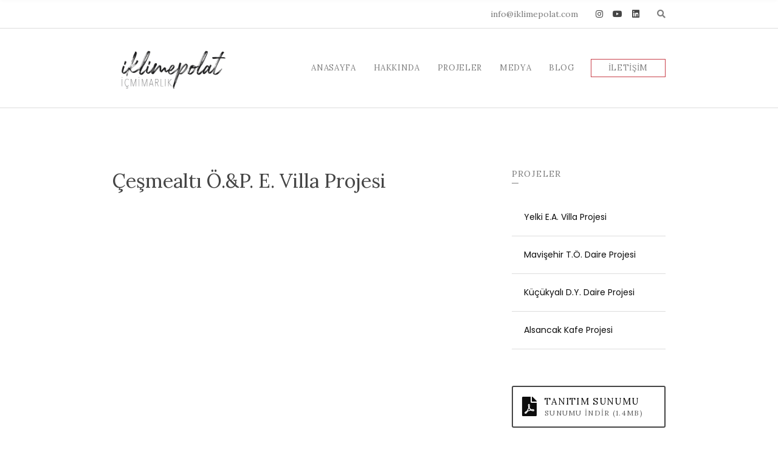

--- FILE ---
content_type: text/html; charset=UTF-8
request_url: https://iklimepolat.com/proje/gu%CC%88zelbahc%CC%A7e-s-y-villa-2/
body_size: 11122
content:
<!doctype html>
<html lang="tr">
<head>
	<meta charset="UTF-8">
	<meta name="viewport" content="width=device-width, initial-scale=1">
	<title>Çeşmealtı Ö.&amp;P. E. Villa Projesi - İklime Polat İçmimarlık</title>

<!-- The SEO Framework Sybre Waaijer tarafından -->
<meta name="robots" content="max-snippet:-1,max-image-preview:standard,max-video-preview:-1" />
<link rel="canonical" href="https://iklimepolat.com/proje/gu%cc%88zelbahc%cc%a7e-s-y-villa-2/" />
<meta property="og:type" content="article" />
<meta property="og:locale" content="tr_TR" />
<meta property="og:site_name" content="İklime Polat İçmimarlık" />
<meta property="og:title" content="Çeşmealtı Ö.&amp;P. E. Villa Projesi" />
<meta property="og:url" content="https://iklimepolat.com/proje/gu%cc%88zelbahc%cc%a7e-s-y-villa-2/" />
<meta property="og:image" content="https://iklimepolat.com/wp-content/uploads/iklimepolaticmimarlik-cesmealti-villa.jpg" />
<meta property="og:image:width" content="2048" />
<meta property="og:image:height" content="945" />
<meta property="article:published_time" content="2020-12-12T11:10:04+00:00" />
<meta property="article:modified_time" content="2022-07-15T16:31:30+00:00" />
<meta name="twitter:card" content="summary_large_image" />
<meta name="twitter:title" content="Çeşmealtı Ö.&amp;P. E. Villa Projesi" />
<meta name="twitter:image" content="https://iklimepolat.com/wp-content/uploads/iklimepolaticmimarlik-cesmealti-villa.jpg" />
<script type="application/ld+json">{"@context":"https://schema.org","@graph":[{"@type":"WebSite","@id":"https://iklimepolat.com/#/schema/WebSite","url":"https://iklimepolat.com/","name":"İklime Polat İçmimarlık","description":"Tasarım & Uygulama","inLanguage":"tr","potentialAction":{"@type":"SearchAction","target":{"@type":"EntryPoint","urlTemplate":"https://iklimepolat.com/search/{search_term_string}/"},"query-input":"required name=search_term_string"},"publisher":{"@type":"Organization","@id":"https://iklimepolat.com/#/schema/Organization","name":"İklime Polat İçmimarlık","url":"https://iklimepolat.com/","logo":{"@type":"ImageObject","url":"https://iklimepolat.com/wp-content/uploads/cropped-iklimepolaticmimarlik-logo.png","contentUrl":"https://iklimepolat.com/wp-content/uploads/cropped-iklimepolaticmimarlik-logo.png","width":888,"height":381}}},{"@type":"WebPage","@id":"https://iklimepolat.com/proje/gu%cc%88zelbahc%cc%a7e-s-y-villa-2/","url":"https://iklimepolat.com/proje/gu%cc%88zelbahc%cc%a7e-s-y-villa-2/","name":"Çeşmealtı Ö.&P. E. Villa Projesi - İklime Polat İçmimarlık","inLanguage":"tr","isPartOf":{"@id":"https://iklimepolat.com/#/schema/WebSite"},"breadcrumb":{"@type":"BreadcrumbList","@id":"https://iklimepolat.com/#/schema/BreadcrumbList","itemListElement":[{"@type":"ListItem","position":1,"item":"https://iklimepolat.com/","name":"İklime Polat İçmimarlık"},{"@type":"ListItem","position":2,"item":"https://iklimepolat.com/room-category/villa-ev/","name":"Room Category: Villa & Ev"},{"@type":"ListItem","position":3,"name":"Çeşmealtı Ö.&P. E. Villa Projesi"}]},"potentialAction":{"@type":"ReadAction","target":"https://iklimepolat.com/proje/gu%cc%88zelbahc%cc%a7e-s-y-villa-2/"},"datePublished":"2020-12-12T11:10:04+00:00","dateModified":"2022-07-15T16:31:30+00:00"}]}</script>
<!-- / The SEO Framework Sybre Waaijer tarafından | 6.88ms meta | 3.43ms boot -->

<link rel='dns-prefetch' href='//maps.googleapis.com' />
<link rel='dns-prefetch' href='//www.googletagmanager.com' />
<link rel='dns-prefetch' href='//fonts.googleapis.com' />
<link rel="alternate" type="application/rss+xml" title="İklime Polat İçmimarlık &raquo; akışı" href="https://iklimepolat.com/feed/" />
<link rel="alternate" type="application/rss+xml" title="İklime Polat İçmimarlık &raquo; yorum akışı" href="https://iklimepolat.com/comments/feed/" />
<script type="text/javascript">
/* <![CDATA[ */
window._wpemojiSettings = {"baseUrl":"https:\/\/s.w.org\/images\/core\/emoji\/15.0.3\/72x72\/","ext":".png","svgUrl":"https:\/\/s.w.org\/images\/core\/emoji\/15.0.3\/svg\/","svgExt":".svg","source":{"concatemoji":"https:\/\/iklimepolat.com\/wp-includes\/js\/wp-emoji-release.min.js?ver=6.6.4"}};
/*! This file is auto-generated */
!function(i,n){var o,s,e;function c(e){try{var t={supportTests:e,timestamp:(new Date).valueOf()};sessionStorage.setItem(o,JSON.stringify(t))}catch(e){}}function p(e,t,n){e.clearRect(0,0,e.canvas.width,e.canvas.height),e.fillText(t,0,0);var t=new Uint32Array(e.getImageData(0,0,e.canvas.width,e.canvas.height).data),r=(e.clearRect(0,0,e.canvas.width,e.canvas.height),e.fillText(n,0,0),new Uint32Array(e.getImageData(0,0,e.canvas.width,e.canvas.height).data));return t.every(function(e,t){return e===r[t]})}function u(e,t,n){switch(t){case"flag":return n(e,"\ud83c\udff3\ufe0f\u200d\u26a7\ufe0f","\ud83c\udff3\ufe0f\u200b\u26a7\ufe0f")?!1:!n(e,"\ud83c\uddfa\ud83c\uddf3","\ud83c\uddfa\u200b\ud83c\uddf3")&&!n(e,"\ud83c\udff4\udb40\udc67\udb40\udc62\udb40\udc65\udb40\udc6e\udb40\udc67\udb40\udc7f","\ud83c\udff4\u200b\udb40\udc67\u200b\udb40\udc62\u200b\udb40\udc65\u200b\udb40\udc6e\u200b\udb40\udc67\u200b\udb40\udc7f");case"emoji":return!n(e,"\ud83d\udc26\u200d\u2b1b","\ud83d\udc26\u200b\u2b1b")}return!1}function f(e,t,n){var r="undefined"!=typeof WorkerGlobalScope&&self instanceof WorkerGlobalScope?new OffscreenCanvas(300,150):i.createElement("canvas"),a=r.getContext("2d",{willReadFrequently:!0}),o=(a.textBaseline="top",a.font="600 32px Arial",{});return e.forEach(function(e){o[e]=t(a,e,n)}),o}function t(e){var t=i.createElement("script");t.src=e,t.defer=!0,i.head.appendChild(t)}"undefined"!=typeof Promise&&(o="wpEmojiSettingsSupports",s=["flag","emoji"],n.supports={everything:!0,everythingExceptFlag:!0},e=new Promise(function(e){i.addEventListener("DOMContentLoaded",e,{once:!0})}),new Promise(function(t){var n=function(){try{var e=JSON.parse(sessionStorage.getItem(o));if("object"==typeof e&&"number"==typeof e.timestamp&&(new Date).valueOf()<e.timestamp+604800&&"object"==typeof e.supportTests)return e.supportTests}catch(e){}return null}();if(!n){if("undefined"!=typeof Worker&&"undefined"!=typeof OffscreenCanvas&&"undefined"!=typeof URL&&URL.createObjectURL&&"undefined"!=typeof Blob)try{var e="postMessage("+f.toString()+"("+[JSON.stringify(s),u.toString(),p.toString()].join(",")+"));",r=new Blob([e],{type:"text/javascript"}),a=new Worker(URL.createObjectURL(r),{name:"wpTestEmojiSupports"});return void(a.onmessage=function(e){c(n=e.data),a.terminate(),t(n)})}catch(e){}c(n=f(s,u,p))}t(n)}).then(function(e){for(var t in e)n.supports[t]=e[t],n.supports.everything=n.supports.everything&&n.supports[t],"flag"!==t&&(n.supports.everythingExceptFlag=n.supports.everythingExceptFlag&&n.supports[t]);n.supports.everythingExceptFlag=n.supports.everythingExceptFlag&&!n.supports.flag,n.DOMReady=!1,n.readyCallback=function(){n.DOMReady=!0}}).then(function(){return e}).then(function(){var e;n.supports.everything||(n.readyCallback(),(e=n.source||{}).concatemoji?t(e.concatemoji):e.wpemoji&&e.twemoji&&(t(e.twemoji),t(e.wpemoji)))}))}((window,document),window._wpemojiSettings);
/* ]]> */
</script>
<link rel='stylesheet' id='sbi_styles-css' href='https://iklimepolat.com/wp-content/plugins/instagram-feed/css/sbi-styles.min.css?ver=6.10.0' type='text/css' media='all' />
<style id='wp-emoji-styles-inline-css' type='text/css'>

	img.wp-smiley, img.emoji {
		display: inline !important;
		border: none !important;
		box-shadow: none !important;
		height: 1em !important;
		width: 1em !important;
		margin: 0 0.07em !important;
		vertical-align: -0.1em !important;
		background: none !important;
		padding: 0 !important;
	}
</style>
<link rel='stylesheet' id='wp-block-library-css' href='https://iklimepolat.com/wp-includes/css/dist/block-library/style.min.css?ver=6.6.4' type='text/css' media='all' />
<style id='classic-theme-styles-inline-css' type='text/css'>
/*! This file is auto-generated */
.wp-block-button__link{color:#fff;background-color:#32373c;border-radius:9999px;box-shadow:none;text-decoration:none;padding:calc(.667em + 2px) calc(1.333em + 2px);font-size:1.125em}.wp-block-file__button{background:#32373c;color:#fff;text-decoration:none}
</style>
<style id='global-styles-inline-css' type='text/css'>
:root{--wp--preset--aspect-ratio--square: 1;--wp--preset--aspect-ratio--4-3: 4/3;--wp--preset--aspect-ratio--3-4: 3/4;--wp--preset--aspect-ratio--3-2: 3/2;--wp--preset--aspect-ratio--2-3: 2/3;--wp--preset--aspect-ratio--16-9: 16/9;--wp--preset--aspect-ratio--9-16: 9/16;--wp--preset--color--black: #000000;--wp--preset--color--cyan-bluish-gray: #abb8c3;--wp--preset--color--white: #ffffff;--wp--preset--color--pale-pink: #f78da7;--wp--preset--color--vivid-red: #cf2e2e;--wp--preset--color--luminous-vivid-orange: #ff6900;--wp--preset--color--luminous-vivid-amber: #fcb900;--wp--preset--color--light-green-cyan: #7bdcb5;--wp--preset--color--vivid-green-cyan: #00d084;--wp--preset--color--pale-cyan-blue: #8ed1fc;--wp--preset--color--vivid-cyan-blue: #0693e3;--wp--preset--color--vivid-purple: #9b51e0;--wp--preset--gradient--vivid-cyan-blue-to-vivid-purple: linear-gradient(135deg,rgba(6,147,227,1) 0%,rgb(155,81,224) 100%);--wp--preset--gradient--light-green-cyan-to-vivid-green-cyan: linear-gradient(135deg,rgb(122,220,180) 0%,rgb(0,208,130) 100%);--wp--preset--gradient--luminous-vivid-amber-to-luminous-vivid-orange: linear-gradient(135deg,rgba(252,185,0,1) 0%,rgba(255,105,0,1) 100%);--wp--preset--gradient--luminous-vivid-orange-to-vivid-red: linear-gradient(135deg,rgba(255,105,0,1) 0%,rgb(207,46,46) 100%);--wp--preset--gradient--very-light-gray-to-cyan-bluish-gray: linear-gradient(135deg,rgb(238,238,238) 0%,rgb(169,184,195) 100%);--wp--preset--gradient--cool-to-warm-spectrum: linear-gradient(135deg,rgb(74,234,220) 0%,rgb(151,120,209) 20%,rgb(207,42,186) 40%,rgb(238,44,130) 60%,rgb(251,105,98) 80%,rgb(254,248,76) 100%);--wp--preset--gradient--blush-light-purple: linear-gradient(135deg,rgb(255,206,236) 0%,rgb(152,150,240) 100%);--wp--preset--gradient--blush-bordeaux: linear-gradient(135deg,rgb(254,205,165) 0%,rgb(254,45,45) 50%,rgb(107,0,62) 100%);--wp--preset--gradient--luminous-dusk: linear-gradient(135deg,rgb(255,203,112) 0%,rgb(199,81,192) 50%,rgb(65,88,208) 100%);--wp--preset--gradient--pale-ocean: linear-gradient(135deg,rgb(255,245,203) 0%,rgb(182,227,212) 50%,rgb(51,167,181) 100%);--wp--preset--gradient--electric-grass: linear-gradient(135deg,rgb(202,248,128) 0%,rgb(113,206,126) 100%);--wp--preset--gradient--midnight: linear-gradient(135deg,rgb(2,3,129) 0%,rgb(40,116,252) 100%);--wp--preset--font-size--small: 13px;--wp--preset--font-size--medium: 20px;--wp--preset--font-size--large: 36px;--wp--preset--font-size--x-large: 42px;--wp--preset--spacing--20: 0.44rem;--wp--preset--spacing--30: 0.67rem;--wp--preset--spacing--40: 1rem;--wp--preset--spacing--50: 1.5rem;--wp--preset--spacing--60: 2.25rem;--wp--preset--spacing--70: 3.38rem;--wp--preset--spacing--80: 5.06rem;--wp--preset--shadow--natural: 6px 6px 9px rgba(0, 0, 0, 0.2);--wp--preset--shadow--deep: 12px 12px 50px rgba(0, 0, 0, 0.4);--wp--preset--shadow--sharp: 6px 6px 0px rgba(0, 0, 0, 0.2);--wp--preset--shadow--outlined: 6px 6px 0px -3px rgba(255, 255, 255, 1), 6px 6px rgba(0, 0, 0, 1);--wp--preset--shadow--crisp: 6px 6px 0px rgba(0, 0, 0, 1);}:where(.is-layout-flex){gap: 0.5em;}:where(.is-layout-grid){gap: 0.5em;}body .is-layout-flex{display: flex;}.is-layout-flex{flex-wrap: wrap;align-items: center;}.is-layout-flex > :is(*, div){margin: 0;}body .is-layout-grid{display: grid;}.is-layout-grid > :is(*, div){margin: 0;}:where(.wp-block-columns.is-layout-flex){gap: 2em;}:where(.wp-block-columns.is-layout-grid){gap: 2em;}:where(.wp-block-post-template.is-layout-flex){gap: 1.25em;}:where(.wp-block-post-template.is-layout-grid){gap: 1.25em;}.has-black-color{color: var(--wp--preset--color--black) !important;}.has-cyan-bluish-gray-color{color: var(--wp--preset--color--cyan-bluish-gray) !important;}.has-white-color{color: var(--wp--preset--color--white) !important;}.has-pale-pink-color{color: var(--wp--preset--color--pale-pink) !important;}.has-vivid-red-color{color: var(--wp--preset--color--vivid-red) !important;}.has-luminous-vivid-orange-color{color: var(--wp--preset--color--luminous-vivid-orange) !important;}.has-luminous-vivid-amber-color{color: var(--wp--preset--color--luminous-vivid-amber) !important;}.has-light-green-cyan-color{color: var(--wp--preset--color--light-green-cyan) !important;}.has-vivid-green-cyan-color{color: var(--wp--preset--color--vivid-green-cyan) !important;}.has-pale-cyan-blue-color{color: var(--wp--preset--color--pale-cyan-blue) !important;}.has-vivid-cyan-blue-color{color: var(--wp--preset--color--vivid-cyan-blue) !important;}.has-vivid-purple-color{color: var(--wp--preset--color--vivid-purple) !important;}.has-black-background-color{background-color: var(--wp--preset--color--black) !important;}.has-cyan-bluish-gray-background-color{background-color: var(--wp--preset--color--cyan-bluish-gray) !important;}.has-white-background-color{background-color: var(--wp--preset--color--white) !important;}.has-pale-pink-background-color{background-color: var(--wp--preset--color--pale-pink) !important;}.has-vivid-red-background-color{background-color: var(--wp--preset--color--vivid-red) !important;}.has-luminous-vivid-orange-background-color{background-color: var(--wp--preset--color--luminous-vivid-orange) !important;}.has-luminous-vivid-amber-background-color{background-color: var(--wp--preset--color--luminous-vivid-amber) !important;}.has-light-green-cyan-background-color{background-color: var(--wp--preset--color--light-green-cyan) !important;}.has-vivid-green-cyan-background-color{background-color: var(--wp--preset--color--vivid-green-cyan) !important;}.has-pale-cyan-blue-background-color{background-color: var(--wp--preset--color--pale-cyan-blue) !important;}.has-vivid-cyan-blue-background-color{background-color: var(--wp--preset--color--vivid-cyan-blue) !important;}.has-vivid-purple-background-color{background-color: var(--wp--preset--color--vivid-purple) !important;}.has-black-border-color{border-color: var(--wp--preset--color--black) !important;}.has-cyan-bluish-gray-border-color{border-color: var(--wp--preset--color--cyan-bluish-gray) !important;}.has-white-border-color{border-color: var(--wp--preset--color--white) !important;}.has-pale-pink-border-color{border-color: var(--wp--preset--color--pale-pink) !important;}.has-vivid-red-border-color{border-color: var(--wp--preset--color--vivid-red) !important;}.has-luminous-vivid-orange-border-color{border-color: var(--wp--preset--color--luminous-vivid-orange) !important;}.has-luminous-vivid-amber-border-color{border-color: var(--wp--preset--color--luminous-vivid-amber) !important;}.has-light-green-cyan-border-color{border-color: var(--wp--preset--color--light-green-cyan) !important;}.has-vivid-green-cyan-border-color{border-color: var(--wp--preset--color--vivid-green-cyan) !important;}.has-pale-cyan-blue-border-color{border-color: var(--wp--preset--color--pale-cyan-blue) !important;}.has-vivid-cyan-blue-border-color{border-color: var(--wp--preset--color--vivid-cyan-blue) !important;}.has-vivid-purple-border-color{border-color: var(--wp--preset--color--vivid-purple) !important;}.has-vivid-cyan-blue-to-vivid-purple-gradient-background{background: var(--wp--preset--gradient--vivid-cyan-blue-to-vivid-purple) !important;}.has-light-green-cyan-to-vivid-green-cyan-gradient-background{background: var(--wp--preset--gradient--light-green-cyan-to-vivid-green-cyan) !important;}.has-luminous-vivid-amber-to-luminous-vivid-orange-gradient-background{background: var(--wp--preset--gradient--luminous-vivid-amber-to-luminous-vivid-orange) !important;}.has-luminous-vivid-orange-to-vivid-red-gradient-background{background: var(--wp--preset--gradient--luminous-vivid-orange-to-vivid-red) !important;}.has-very-light-gray-to-cyan-bluish-gray-gradient-background{background: var(--wp--preset--gradient--very-light-gray-to-cyan-bluish-gray) !important;}.has-cool-to-warm-spectrum-gradient-background{background: var(--wp--preset--gradient--cool-to-warm-spectrum) !important;}.has-blush-light-purple-gradient-background{background: var(--wp--preset--gradient--blush-light-purple) !important;}.has-blush-bordeaux-gradient-background{background: var(--wp--preset--gradient--blush-bordeaux) !important;}.has-luminous-dusk-gradient-background{background: var(--wp--preset--gradient--luminous-dusk) !important;}.has-pale-ocean-gradient-background{background: var(--wp--preset--gradient--pale-ocean) !important;}.has-electric-grass-gradient-background{background: var(--wp--preset--gradient--electric-grass) !important;}.has-midnight-gradient-background{background: var(--wp--preset--gradient--midnight) !important;}.has-small-font-size{font-size: var(--wp--preset--font-size--small) !important;}.has-medium-font-size{font-size: var(--wp--preset--font-size--medium) !important;}.has-large-font-size{font-size: var(--wp--preset--font-size--large) !important;}.has-x-large-font-size{font-size: var(--wp--preset--font-size--x-large) !important;}
:where(.wp-block-post-template.is-layout-flex){gap: 1.25em;}:where(.wp-block-post-template.is-layout-grid){gap: 1.25em;}
:where(.wp-block-columns.is-layout-flex){gap: 2em;}:where(.wp-block-columns.is-layout-grid){gap: 2em;}
:root :where(.wp-block-pullquote){font-size: 1.5em;line-height: 1.6;}
</style>
<link rel='stylesheet' id='contact-form-7-css' href='https://iklimepolat.com/wp-content/plugins/contact-form-7/includes/css/styles.css?ver=5.9.8' type='text/css' media='all' />
<link rel='stylesheet' id='justified-gallery-css' href='https://iklimepolat.com/wp-content/plugins/elements-plus/assets/css/justifiedGallery.min.css?ver=2.16.5' type='text/css' media='all' />
<link rel='stylesheet' id='ep-elements-css' href='https://iklimepolat.com/wp-content/plugins/elements-plus/assets/css/ep-elements.css?ver=2.16.5' type='text/css' media='all' />
<link rel='stylesheet' id='slick-css' href='https://iklimepolat.com/wp-content/plugins/maxslider/assets/vendor/slick/slick.css?ver=1.6.0' type='text/css' media='all' />
<link rel='stylesheet' id='maxslider-css' href='https://iklimepolat.com/wp-content/plugins/maxslider/assets/css/maxslider.css?ver=1.2.4' type='text/css' media='all' />
<link rel='stylesheet' id='google_fonts-css' href='//fonts.googleapis.com/css?family=Beth+Ellen:400&#038;subset=latin' type='text/css' media='all' />
<link rel='stylesheet' id='jquery-magnific-popup-css' href='https://iklimepolat.com/wp-content/themes/moliere/inc/assets/vendor/magnific/magnific.min.css?ver=1.6.3' type='text/css' media='all' />
<link rel='stylesheet' id='moliere-user-google-fonts-css' href='https://fonts.googleapis.com/css?family=Poppins%3A400%2C400i%2C700%7CLora%3A400%2C400i%2C700&#038;ver=1.6.3' type='text/css' media='all' />
<link rel='stylesheet' id='font-awesome-5-css' href='https://iklimepolat.com/wp-content/themes/moliere/inc/assets/vendor/fontawesome/css/all.min.css?ver=1.6.3' type='text/css' media='all' />
<link rel='stylesheet' id='moliere-style-css' href='https://iklimepolat.com/wp-content/themes/moliere/style.pkg.min.css?ver=1.6.3' type='text/css' media='all' />
<style id='moliere-style-inline-css' type='text/css'>
a { color: #0d0d0d; } .entry-title a:hover, .entry-meta a:hover, .entry-content-intro:first-letter, .ci-item-entry-title a:hover, .social-icon:hover, .entry-tags a:hover, .tag-cloud-link:hover, .wc-block-grid__products .wc-block-grid__product-title, .wc-block-review-list .wc-block-review-list-item__info .wc-block-review-list-item__meta .wc-block-review-list-item__author,.wc-block-review-list .wc-block-review-list-item__info .wc-block-review-list-item__meta .wc-block-review-list-item__product { color: #0d0d0d; } .widget_meta li .ci-count, .widget_pages li .ci-count, .widget_categories li .ci-count, .widget_archive li .ci-count, .widget_nav_menu li .ci-count, .widget_ci-page-children-menu li .ci-count, .widget_product_categories li .ci-count, .widget_meta li .count, .widget_pages li .count, .widget_categories li .count, .widget_archive li .count, .widget_nav_menu li .count, .widget_ci-page-children-menu li .count, .widget_product_categories li .count, .wc-block-grid__products .wc-block-grid__product-onsale { background-color: #0d0d0d; } .entry-content td, .no-comments, .footer, .footer-info, .head-intro, .entry-section, .navigation a, .navigation .page-numbers, .page-links .page-nuber, .ci-schedule-widget-table tr, .widget_meta li a, .widget_pages li a, .widget_categories li a, .widget_archive li a, .widget_nav_menu li a, .widget_ci-page-children-menu li a, .widget_product_categories li a, .widget_recent_comments li, .widget_rss li, .widget_recent_entries li, .ci-item-menu-title::after, .ci-widget-item { border-color: #dddddd; } input[type="text"], input[type="search"], input[type="password"], input[type="date"], input[type="number"], input[type="email"], input[type="url"], input[type="tel"], input[type="time"], select, textarea { border-color: #7e7e7e; } .btn:hover, .button:hover, .ci-item-btn:hover, .comment-reply-link:hover, input[type="submit"]:hover, input[type="reset"]:hover, button[type="submit"]:hover, #infinite-handle span button:hover, .qty-btn:hover, .wc-block-grid__products .add_to_cart_button:hover, .wc-block-grid__products .added_to_cart:hover, .wc-block-product-categories .wc-block-product-categories__button:not(:disabled):not([aria-disabled="true"]):hover { background-color: #0d0d0d; } body, .site-logo { font-family: Poppins; font-weight: 400; font-size: 16px; line-height: 1.56; text-transform: none; letter-spacing: 0px; } h1, h2, h3, h4, h5, h6, label, .label, select:invalid, .comment-author .fn, .woocommerce-EditAccountForm legend, .footer-info, .site-tagline, .head-intro, .section-title, .entry-content blockquote, .entry-content-intro:first-letter, .entry-author-title, .ci-item-overlay .ci-item-title, .ci-item-entry-title, .navigation, .woocommerce-pagination, .page-links, .navigation-main a, .entry-tags a, .tag-cloud-link, .btn, .button, .ci-item-btn, .comment-reply-link, input[type="submit"], input[type="reset"], button[type="submit"], .button, .wc-block-grid__product-title { font-family: Lora; } h1 { font-family: Lora; font-weight: 400; font-size: 32px; line-height: 1.25; text-transform: none; letter-spacing: 0px; } h2 { font-family: Lora; font-weight: 400; font-size: 28px; line-height: 1.25; text-transform: none; letter-spacing: 0px; } h3 { font-family: Lora; font-weight: 400; font-size: 24px; line-height: 1.25; text-transform: none; letter-spacing: 0px; } h4 { font-family: Lora; font-weight: 400; font-size: 20px; line-height: 1.25; text-transform: none; letter-spacing: 0px; } h5 { font-family: Lora; font-weight: 400; font-size: 16px; line-height: 1.25; text-transform: none; letter-spacing: 0px; } h6 { font-family: Lora; font-weight: 400; font-size: 12px; line-height: 1.25; text-transform: none; letter-spacing: 0px; } input, textarea, select { font-family: Poppins; font-weight: 400; font-size: 14px; line-height: 1.25; text-transform: none; letter-spacing: 0px; } form label, form .label { font-family: Lora; font-weight: 400; font-style: italic; font-size: 14px; line-height: 1.25; text-transform: none; letter-spacing: 0px; } .btn, .button, .ci-item-btn, button[type="submit"], input[type="submit"], input[type="reset"], .comment-reply-link { font-family: Lora; font-weight: 400; font-size: 13px; line-height: 1.25; text-transform: uppercase; letter-spacing: 1.3px; } .head-intro { border-bottom: 1px solid #dddddd; } .head-intro { color: #7e7e7e; } .head-intro a { color: #7e7e7e; } .head-intro a:hover { color: #7e7e7e; } .head-intro { font-family: Lora; font-weight: 400; font-size: 12px; line-height: 1.25; text-transform: none; letter-spacing: 0px; } .head-mast { border-bottom: 1px solid #dddddd; } .head-mast { color: #7e7e7e; } .head-outro, .navigation-main > li > a, .mobile-nav-trigger { color: #7e7e7e; } .navigation-main > li:hover > a, .navigation-main > li > a:focus, .mobile-nav-trigger:hover { color: #0d0d0d; } .navigation-main > .current-menu-item > a, .navigation-main > .current-menu-parent > a, .navigation-main > .current-menu-ancestor > a { color: #0d0d0d; } .navigation-main li li a { color: #7e7e7e; } .navigation-main li li:hover > a, .navigation-main li li > a:focus { color: #0d0d0d; } .navigation-main li .current-menu-item > a, .navigation-main li .current-menu-parent > a, .navigation-main li .current-menu-ancestor > a { color: #0d0d0d; } .head-stuck .head-mast { background-color: rgba(255, 255, 255, 0.95); } .head-stuck .head-mast { border-bottom: 1px solid #dddddd; } .head-stuck .site-logo a { color: #454545; } .head-stuck .navigation-main > li > a, .head-stuck .mobile-nav-trigger { color: #7e7e7e; } .head-stuck .navigation-main > li:hover > a, .head-stuck .navigation-main > li > a:focus, .head-stuck .mobile-nav-trigger:hover { color: #0d0d0d; } .head-stuck .navigation-main > .current-menu-item > a, .head-stuck .navigation-main > .current-menu-parent > a, .head-stuck .navigation-main > .current-menu-ancestor > a { color: #0d0d0d; } .site-logo { font-family: Poppins; font-weight: 400; font-size: 26px; line-height: 1.2; text-transform: none; letter-spacing: 5px; } .site-tagline { font-family: Lora; font-weight: 400; font-size: 13px; line-height: 1.25; text-transform: uppercase; letter-spacing: 0.65px; } .navigation-main a, .head-outro { font-family: Lora; font-weight: 400; font-size: 13px; line-height: 1.15; text-transform: uppercase; letter-spacing: 0.65px; } .navigation-main li li a { font-family: Lora; font-weight: 400; font-size: 13px; line-height: 1.15; text-transform: uppercase; letter-spacing: 0.65px; } .page-hero-background-layer { background-color: #0d0d0d; } .page-hero-title { font-family: Lora; font-weight: 400; font-size: 48px; line-height: 1.22; text-transform: none; letter-spacing: 0px; } .page-hero-subtitle { font-family: Poppins; font-weight: 400; font-size: 14px; line-height: 1.25; text-transform: uppercase; letter-spacing: 1.4px; } .entry-item .entry-title { font-family: Lora; font-weight: 400; font-size: 32px; line-height: 1.25; text-transform: none; letter-spacing: 0px; } .entry-item .entry-meta { font-family: Poppins; font-weight: 400; font-size: 12px; line-height: 1.25; text-transform: uppercase; letter-spacing: 1.2px; } .entry-item .entry-content { font-family: Poppins; font-weight: 400; font-size: 16px; line-height: 1.56; text-transform: none; letter-spacing: 0px; } .entry-more-btn { font-family: Lora; font-weight: 400; font-size: 13px; line-height: 1.25; text-transform: uppercase; letter-spacing: 0px; } .single article .entry-title { font-family: Lora; font-weight: 400; font-size: 32px; line-height: 1.25; text-transform: none; letter-spacing: 0px; } .single article .entry-meta { font-family: Poppins; font-weight: 400; font-size: 12px; line-height: 1.25; text-transform: uppercase; letter-spacing: 1.2px; } .single article .entry-tags { font-family: Lora; font-weight: 400; font-size: 11px; line-height: 1.25; text-transform: uppercase; letter-spacing: 1.1px; } .sidebar { padding-left: 30px; } .sidebar .widget_meta li a, .sidebar .widget_pages li a, .sidebar .widget_categories li a, .sidebar .widget_archive li a, .sidebar .widget_nav_menu li a, .sidebar .widget_recent_comments li, .sidebar .widget_recent_entries li, .sidebar .widget_rss li, .sidebar .widget_recent_entries li, .sidebar input[type="text"], .sidebar input[type="email"], .sidebar input[type="number"], .sidebar input[type="password"], .sidebar input[type="search"], .sidebar input[type="date"], .sidebar select, .sidebar .ci-box-callout { border-color: #dddddd; } .sidebar .widget-title { color: #7e7e7e; } .sidebar .widget-title::after { border-color: #7e7e7e; } .sidebar .widget a { color: #0d0d0d; } .sidebar .widget a:hover { color: #0d0d0d; } .sidebar .widget-title { font-family: Lora; font-weight: 400; font-size: 14px; line-height: 1.2; text-transform: uppercase; letter-spacing: 1.4px; } .sidebar { font-family: Poppins; font-weight: 400; font-size: 14px; line-height: 1.5; text-transform: none; letter-spacing: 0px; } .footer { background-color: #f7f7f7; } .footer .widget_meta li a, .footer .widget_pages li a, .footer .widget_categories li a, .footer .widget_archive li a, .footer .widget_nav_menu li a, .footer .widget_recent_comments li, .footer .widget_rss li, .footer .widget_recent_entries li, .footer input[type="text"], .footer input[type="email"], .footer input[type="number"], .footer input[type="password"], .footer input[type="search"], .footer input[type="date"], .footer select, .footer .ci-box-callout { border-color: #dddddd; } .footer .widget-title { color: #7e7e7e; } .footer .widget .widget-title::after { border-color: #7e7e7e; } .footer .widget { color: #545454; } .footer-widgets { font-family: Poppins; font-weight: 400; font-size: 14px; line-height: 1.5; text-transform: none; letter-spacing: 0px; } .footer-widgets .widget-title { font-family: Lora; font-weight: 400; font-size: 14px; line-height: 1.2; text-transform: uppercase; letter-spacing: 1.4px; } .footer-info { background-color: rgba(239, 239, 239, 0.45); } .footer-info { color: #7e7e7e; } .footer-info a { color: #0d0d0d; } .footer-info a:hover { color: #0d0d0d; } .footer-info { border-top: 1px solid #dddddd; } .footer-info { font-family: Lora; font-weight: 400; font-size: 11px; line-height: 1.3; text-transform: uppercase; letter-spacing: 1.1px; } .list-social-icons a { font-size: 16px; } .list-social-icons a { width: 20px; height: 20px; } .list-social-icons a { color: #454545; } .btn-to-top, .btn-to-top:hover { background: #454545; } .btn-to-top, .btn-to-top:hover { color: #ffffff; } @media (max-width: 991px) { .sidebar { padding-left: 0; } } @media (min-width: 992px) { .page-hero { height: 500px; } } @media (min-width: 576px) and (max-width: 991px) { .page-hero { height: 340px; } } @media (max-width: 575px) { .page-hero { height: 340px; } } 
</style>
<link rel='stylesheet' id='custom-css-css' href='https://iklimepolat.com/wp-content/plugins/theme-customisations/custom/style.css?ver=6.6.4' type='text/css' media='all' />
<script type="text/javascript" src="https://iklimepolat.com/wp-includes/js/jquery/jquery.min.js?ver=3.7.1" id="jquery-core-js"></script>
<script type="text/javascript" src="https://iklimepolat.com/wp-includes/js/jquery/jquery-migrate.min.js?ver=3.4.1" id="jquery-migrate-js"></script>
<script type="text/javascript" src="https://maps.googleapis.com/maps/api/js?key=AIzaSyDSTZh8TVwssu3hacfPjBlet9mY67tH8QE&amp;ver=2.16.5" id="ep-google-maps-js"></script>
<script type="text/javascript" src="https://iklimepolat.com/wp-content/plugins/theme-customisations/custom/custom.js?ver=6.6.4" id="custom-js-js"></script>

<!-- Site Kit tarafından eklenen Google etiketi (gtag.js) snippet&#039;i -->
<!-- Google Analytics snippet added by Site Kit -->
<script type="text/javascript" src="https://www.googletagmanager.com/gtag/js?id=G-FJP4PK1X96" id="google_gtagjs-js" async></script>
<script type="text/javascript" id="google_gtagjs-js-after">
/* <![CDATA[ */
window.dataLayer = window.dataLayer || [];function gtag(){dataLayer.push(arguments);}
gtag("set","linker",{"domains":["iklimepolat.com"]});
gtag("js", new Date());
gtag("set", "developer_id.dZTNiMT", true);
gtag("config", "G-FJP4PK1X96");
/* ]]> */
</script>
<link rel="https://api.w.org/" href="https://iklimepolat.com/wp-json/" /><link rel="alternate" title="JSON" type="application/json" href="https://iklimepolat.com/wp-json/wp/v2/moliere_room/887" /><link rel="EditURI" type="application/rsd+xml" title="RSD" href="https://iklimepolat.com/xmlrpc.php?rsd" />
<link rel="alternate" title="oEmbed (JSON)" type="application/json+oembed" href="https://iklimepolat.com/wp-json/oembed/1.0/embed?url=https%3A%2F%2Fiklimepolat.com%2Fproje%2Fgu%25cc%2588zelbahc%25cc%25a7e-s-y-villa-2%2F" />
<link rel="alternate" title="oEmbed (XML)" type="text/xml+oembed" href="https://iklimepolat.com/wp-json/oembed/1.0/embed?url=https%3A%2F%2Fiklimepolat.com%2Fproje%2Fgu%25cc%2588zelbahc%25cc%25a7e-s-y-villa-2%2F&#038;format=xml" />
<meta name="generator" content="Site Kit by Google 1.168.0" />	<link rel="shortcut icon"  type="image/x-icon" href="https://iklimepolat.com/favicon.ico" > 
 
<!-- Global site tag (gtag.js) - Google Analytics -->
<script async src="https://www.googletagmanager.com/gtag/js?id=UA-59121671-2"></script>
<script>
  window.dataLayer = window.dataLayer || [];
  function gtag(){dataLayer.push(arguments);}
  gtag('js', new Date());

  gtag('config', 'UA-59121671-2');
</script>
 
<meta name="generator" content="Elementor 3.34.0; features: additional_custom_breakpoints; settings: css_print_method-external, google_font-enabled, font_display-auto">
			<style>
				.e-con.e-parent:nth-of-type(n+4):not(.e-lazyloaded):not(.e-no-lazyload),
				.e-con.e-parent:nth-of-type(n+4):not(.e-lazyloaded):not(.e-no-lazyload) * {
					background-image: none !important;
				}
				@media screen and (max-height: 1024px) {
					.e-con.e-parent:nth-of-type(n+3):not(.e-lazyloaded):not(.e-no-lazyload),
					.e-con.e-parent:nth-of-type(n+3):not(.e-lazyloaded):not(.e-no-lazyload) * {
						background-image: none !important;
					}
				}
				@media screen and (max-height: 640px) {
					.e-con.e-parent:nth-of-type(n+2):not(.e-lazyloaded):not(.e-no-lazyload),
					.e-con.e-parent:nth-of-type(n+2):not(.e-lazyloaded):not(.e-no-lazyload) * {
						background-image: none !important;
					}
				}
			</style>
			<link rel="preconnect" href="https://fonts.gstatic.com/" crossorigin><link rel="icon" href="https://iklimepolat.com/wp-content/uploads/cropped-i.polat512-32x32.jpg" sizes="32x32" />
<link rel="icon" href="https://iklimepolat.com/wp-content/uploads/cropped-i.polat512-192x192.jpg" sizes="192x192" />
<link rel="apple-touch-icon" href="https://iklimepolat.com/wp-content/uploads/cropped-i.polat512-180x180.jpg" />
<meta name="msapplication-TileImage" content="https://iklimepolat.com/wp-content/uploads/cropped-i.polat512-270x270.jpg" />

<!-- Google Tag Manager -->
<script>(function(w,d,s,l,i){w[l]=w[l]||[];w[l].push({'gtm.start':
new Date().getTime(),event:'gtm.js'});var f=d.getElementsByTagName(s)[0],
j=d.createElement(s),dl=l!='dataLayer'?'&l='+l:'';j.async=true;j.src=
'https://www.googletagmanager.com/gtm.js?id='+i+dl;f.parentNode.insertBefore(j,f);
})(window,document,'script','dataLayer','GTM-NX372N6');</script>
<!-- End Google Tag Manager -->
</head>
<body class="moliere_room-template-default single single-moliere_room postid-887 wp-custom-logo elementor-default elementor-kit-1219"><!-- Google Tag Manager (noscript) -->
<noscript><iframe src="https://www.googletagmanager.com/ns.html?id=GTM-NX372N6"
height="0" width="0" style="display:none;visibility:hidden"></iframe></noscript>
<!-- End Google Tag Manager (noscript) -->

	
	<div class="page-wrap">

		
			<header class="header header-sticky header-full header-full-nav-right">

	

	<div class="head-intro ">
		<div class="container">
			<div class="row align-items-center">
				<div class="col-md-6 col-12">
									</div>

				<div class="col-md-6 col-12">
											<div class="head-content-slot head-content-slot-end">
							<div class="head-content-slot-item"><a href="mailto:info@iklimepolat.com">info@iklimepolat.com</a> </div><div class="head-content-slot-item"><ul class="list-social-icons">
			<li><a href="https://www.instagram.com/iklimepolat/" class="social-icon" target="_blank"><i class="fab fa-instagram"></i></a></li><li><a href="https://www.youtube.com/c/%C4%B0klimePolat%C4%B0%C3%A7mimarl%C4%B1k" class="social-icon" target="_blank"><i class="fab fa-youtube"></i></a></li><li><a href="https://tr.linkedin.com/in/iklime-polat-yal%C3%A7%C4%B1ner-45323548" class="social-icon" target="_blank"><i class="fab fa-linkedin"></i></a></li>		</ul></div><div class="head-content-slot-item"><form action="https://iklimepolat.com/" method="get" class="global-search-form">
			<label for="global-search-input" class="sr-only">Search for:</label>
			<input type="search" id="global-search-input" name="s" class="global-search-input" value="" placeholder="Type and hit enter to search">
			<button type="button" class="global-search-form-dismiss">&times;</button>
		</form>
			<a href="#" class="global-search-form-trigger">
		<i class="fas fa-search"></i> <span class="sr-only">Expand search form</span>
	</a></div>						</div>
									</div>
			</div>
		</div>
	</div>


	
	<div class="head-mast">

		
		<div class="container">
			<div class="row">
				<div class="col-12">
					<div class="head-mast-inner">

						<div class="site-branding">
	<div class="site-logo"><a href="https://iklimepolat.com/" class="custom-logo-link" rel="home"><img fetchpriority="high" width="888" height="381" src="https://iklimepolat.com/wp-content/uploads/cropped-iklimepolaticmimarlik-logo.png" class="custom-logo" alt="İklime Polat İçmimarlık" decoding="async"   /></a></div></div>

						<div class="head-menu-slot">
							<nav class="nav">
								<ul id="header-menu-1" class="navigation-main"><li id="menu-item-11" class="menu-item menu-item-type-post_type menu-item-object-page menu-item-home menu-item-11"><a href="https://iklimepolat.com/">Anasayfa</a></li>
<li id="menu-item-322" class="menu-item menu-item-type-post_type menu-item-object-page menu-item-322"><a href="https://iklimepolat.com/hakkinda/">Hakkında</a></li>
<li id="menu-item-95" class="menu-item menu-item-type-post_type menu-item-object-page menu-item-95"><a href="https://iklimepolat.com/projeler/">Projeler</a></li>
<li id="menu-item-321" class="menu-item menu-item-type-post_type menu-item-object-page menu-item-321"><a href="https://iklimepolat.com/medya/">Medya</a></li>
<li id="menu-item-10" class="menu-item menu-item-type-post_type menu-item-object-page menu-item-10"><a href="https://iklimepolat.com/blog/">Blog</a></li>
<li id="menu-item-496" class="nav-button menu-item menu-item-type-post_type menu-item-object-page menu-item-496"><a href="https://iklimepolat.com/iletisim/">İletişim</a></li>
</ul>							</nav>
							<a href="#mobilemenu" class="mobile-nav-trigger"><i class="fas fa-bars"></i> Menu</a>
						</div>

																	</div>
				</div>
			</div>
		</div>

		
	</div>
</header>

			<div id="mobilemenu"><ul></ul></div>

		
		<div class="site-content-wrap">






		

<main class="main">

	<div class="container">

		
			<div class="row has-sidebar">

				<div class="col-lg-8 col-12">

					
						
						<article id="entry-887" class="entry post-887 moliere_room type-moliere_room status-publish has-post-thumbnail hentry moliere_room_category-devam-eden moliere_room_category-villa-ev">

							<header class="entry-header"><h1 class="entry-title">Çeşmealtı Ö.&#038;P. E. Villa Projesi</h1></header>
							<div class="entry-content">
								
															</div>

						</article>

						
					
				</div>

				<div class="col-lg-4 col-12">
	<div class="sidebar">
		<aside id="nav_menu-1" class="widget widget_nav_menu"><h3 class="widget-title">Projeler</h3><div class="menu-apartments-container"><ul id="menu-apartments" class="menu"><li id="menu-item-743" class="menu-item menu-item-type-post_type menu-item-object-moliere_room menu-item-743"><a href="https://iklimepolat.com/proje/yelki-villa-projesi/">Yelki E.A. Villa Projesi</a></li>
<li id="menu-item-333" class="menu-item menu-item-type-post_type menu-item-object-moliere_room menu-item-333"><a href="https://iklimepolat.com/proje/daire-icmimari-tasarim-uygulama-mavisehir-bs-icmimarlik-partnerliginde/">Mavişehir T.Ö. Daire Projesi</a></li>
<li id="menu-item-332" class="menu-item menu-item-type-post_type menu-item-object-moliere_room menu-item-332"><a href="https://iklimepolat.com/proje/ozel-banyo-calismasi/">Küçükyalı D.Y. Daire Projesi</a></li>
<li id="menu-item-80" class="menu-item menu-item-type-post_type menu-item-object-moliere_room menu-item-80"><a title="						" href="https://iklimepolat.com/proje/cafe-icmimari-tasarim-alsancak/">Alsancak Kafe Projesi</a></li>
</ul></div></aside><aside id="ci-buttons-2" class="widget widget_ci-buttons"><div class="widget-button-list">						<a href="#" class="ci-item-btn">
															<span class="ci-item-btn-icon">
									<i class="fas fa-file-pdf"></i>
								</span>
							
							<div class="ci-item-btn-content">
																	<span class="ci-item-btn-title">Tanıtım Sunumu</span>
								
																	<span class="ci-item-btn-subtitle">Sunumu indir (1.4Mb)</span>
															</div>
						</a>
						</div></aside><aside id="ci-callout-3" class="widget widget_ci-callout"><div class="ci-box-callout"><strong class="ci-box-callout-title">Projelerle ilgili detaylı bilgi almak için bize ulaşabilirsiniz.</strong><a href="https://iklimepolat.com/iletisim/" class="btn btn-block">Bize Ulaşın</a></div></aside>	</div>
</div>

			</div>

		
	</div>

</main>


	</div> <!-- .site-content-wrap -->

	
		<footer class="footer">

	
	<div class="footer-widgets ">
	<div class="container">
		<div class="row">
							<div class="col-md-6 col-12">
											<aside id="ci-contact-1" class="widget widget_ci-contact"><h3 class="widget-title">İletişim Bilgileri</h3><ul class="ci-contact-widget-items"><li class="ci-contact-widget-item"><i class="fas fa-map-marker-alt"></i> Mimar Sinan Mahallesi 1401 Sokak No:6A 35220 • Alsancak / İzmir</li><li class="ci-contact-widget-item"><i class="fas fa-phone-square"></i> +90 532 120 44 06</li><li class="ci-contact-widget-item"><i class="fas fa-envelope"></i> info@iklimepolat.com - iklimepolat@gmail.com</li></ul></aside>									</div>
							<div class="col-md-6 col-12">
									</div>
					</div>
	</div>
</div>

	


	<div class="footer-info ">
		<div class="container">
			<div class="row align-items-center">
				<div class="col-md-6 col-12">
											<div class="footer-content-slot">
							<div class="footer-content-slot-item">Copyrıght © 2025 </div>						</div>
									</div>

				<div class="col-md-6 col-12">
											<div class="footer-content-slot footer-content-slot-end">
							<div class="footer-content-slot-item"><a href="#">iklime polat içmimarlık</a> -</div>						</div>
									</div>
			</div>
		</div>
	</div>


		<button class="btn-to-top">
		<i class="fas fa-arrow-up"></i>
	</button>

	
</footer>

	
</div> <!-- .page-wrap -->


<!-- Instagram Feed JS -->
<script type="text/javascript">
var sbiajaxurl = "https://iklimepolat.com/wp-admin/admin-ajax.php";
</script>
			<script>
				const lazyloadRunObserver = () => {
					const lazyloadBackgrounds = document.querySelectorAll( `.e-con.e-parent:not(.e-lazyloaded)` );
					const lazyloadBackgroundObserver = new IntersectionObserver( ( entries ) => {
						entries.forEach( ( entry ) => {
							if ( entry.isIntersecting ) {
								let lazyloadBackground = entry.target;
								if( lazyloadBackground ) {
									lazyloadBackground.classList.add( 'e-lazyloaded' );
								}
								lazyloadBackgroundObserver.unobserve( entry.target );
							}
						});
					}, { rootMargin: '200px 0px 200px 0px' } );
					lazyloadBackgrounds.forEach( ( lazyloadBackground ) => {
						lazyloadBackgroundObserver.observe( lazyloadBackground );
					} );
				};
				const events = [
					'DOMContentLoaded',
					'elementor/lazyload/observe',
				];
				events.forEach( ( event ) => {
					document.addEventListener( event, lazyloadRunObserver );
				} );
			</script>
			<script type="text/javascript" src="https://iklimepolat.com/wp-includes/js/dist/hooks.min.js?ver=2810c76e705dd1a53b18" id="wp-hooks-js"></script>
<script type="text/javascript" src="https://iklimepolat.com/wp-includes/js/dist/i18n.min.js?ver=5e580eb46a90c2b997e6" id="wp-i18n-js"></script>
<script type="text/javascript" id="wp-i18n-js-after">
/* <![CDATA[ */
wp.i18n.setLocaleData( { 'text direction\u0004ltr': [ 'ltr' ] } );
/* ]]> */
</script>
<script type="text/javascript" src="https://iklimepolat.com/wp-content/plugins/contact-form-7/includes/swv/js/index.js?ver=5.9.8" id="swv-js"></script>
<script type="text/javascript" id="contact-form-7-js-extra">
/* <![CDATA[ */
var wpcf7 = {"api":{"root":"https:\/\/iklimepolat.com\/wp-json\/","namespace":"contact-form-7\/v1"},"cached":"1"};
/* ]]> */
</script>
<script type="text/javascript" id="contact-form-7-js-translations">
/* <![CDATA[ */
( function( domain, translations ) {
	var localeData = translations.locale_data[ domain ] || translations.locale_data.messages;
	localeData[""].domain = domain;
	wp.i18n.setLocaleData( localeData, domain );
} )( "contact-form-7", {"translation-revision-date":"2024-07-22 17:28:11+0000","generator":"GlotPress\/4.0.1","domain":"messages","locale_data":{"messages":{"":{"domain":"messages","plural-forms":"nplurals=2; plural=n > 1;","lang":"tr"},"This contact form is placed in the wrong place.":["Bu ileti\u015fim formu yanl\u0131\u015f yere yerle\u015ftirilmi\u015f."],"Error:":["Hata:"]}},"comment":{"reference":"includes\/js\/index.js"}} );
/* ]]> */
</script>
<script type="text/javascript" src="https://iklimepolat.com/wp-content/plugins/contact-form-7/includes/js/index.js?ver=5.9.8" id="contact-form-7-js"></script>
<script type="text/javascript" src="https://iklimepolat.com/wp-content/plugins/elements-plus/assets/js/jquery.justifiedGallery.min.js?ver=3.6.3" id="justified-gallery-js"></script>
<script type="text/javascript" src="https://iklimepolat.com/wp-content/plugins/elements-plus/assets/js/ep-scripts.js?ver=2.16.5" id="ep-scripts-js"></script>
<script type="text/javascript" src="https://iklimepolat.com/wp-content/plugins/maxslider/assets/vendor/slick/slick.js?ver=1.6.0" id="slick-js"></script>
<script type="text/javascript" src="https://iklimepolat.com/wp-content/plugins/maxslider/assets/js/maxslider.js?ver=1.2.4" id="maxslider-js"></script>
<script type="text/javascript" src="https://iklimepolat.com/wp-content/themes/moliere/inc/assets/vendor/magnific/jquery.magnific-popup.min.js?ver=1.6.3" id="jquery-magnific-popup-js"></script>
<script type="text/javascript" src="https://iklimepolat.com/wp-content/themes/moliere/js/magnific-init.min.js?ver=1.6.3" id="moliere-magnific-init-js"></script>
<script type="text/javascript" src="https://iklimepolat.com/wp-content/themes/moliere/inc/assets/vendor/mmenu/jquery.mmenu.min.all.js?ver=1.6.3" id="mmenu-js"></script>
<script type="text/javascript" src="https://iklimepolat.com/wp-content/themes/moliere/inc/assets/vendor/sticky/jquery.sticky.min.js?ver=1.6.3" id="jquery-sticky-js"></script>
<script type="text/javascript" src="https://iklimepolat.com/wp-content/themes/moliere/js/scripts.min.js?ver=1.6.3" id="moliere-front-scripts-js"></script>

</body>
</html>
<!--
Performance optimized by Redis Object Cache. Learn more: https://wprediscache.com

Retrieved 4609 objects (378 KB) from Redis using PhpRedis (v6.3.0).
-->


--- FILE ---
content_type: text/css
request_url: https://iklimepolat.com/wp-content/plugins/theme-customisations/custom/style.css?ver=6.6.4
body_size: 1182
content:
/**
 * Add any custom CSS here.
 *
 * This file will be loaded after all other theme stylesheets.
 */

.entry-meta-item.entry-author {
    display: none;
}
 .page-id-39 img {
    filter: url("data:image/svg+xml;utf8,<svg xmlns=\'http://www.w3.org/2000/svg\'><filter id=\'grayscale\'><feColorMatrix type=\'matrix\' values=\'0.3333 0.3333 0.3333 0 0 0.3333 0.3333 0.3333 0 0 0.3333 0.3333 0.3333 0 0 0 0 0 1 0\'/></filter></svg>#grayscale"); /* Firefox 3.5+ */
    filter: gray; /* IE6-9 */
    -webkit-filter: grayscale(100%); /* Chrome 19+ & Safari 6+ */
    transition: all 0.8s ease;
  }
  .head-intro {

    font-size: 14px;
  }
  .page-id-39 img:hover {
    filter: none;
    -webkit-filter: grayscale(0%);
  }
  .ci-item-filter[data-filter=".term-36"] {
      display: none;
    /* Styles */
}
.term-36 .ci-item-more-btn {
    display: none;
}
.term-36 .ci-item-title a {
    pointer-events: none;
}
  #ci-home-post-type-items-4 .ci-item-more-btn {
      display: none;
  }
  #ci-home-post-type-items-4 .ci-item-title a {
      pointer-events: none;
  }
  .slick-initialized .slick-slide {
    display: flex;
}

 .navigation-main {
    font-family: 'Raleway', Arial, sans-serif;
    text-align: center;
    text-transform: uppercase;
    font-weight: 500;
    letter-spacing: 1px;
  }
  .navigation-main * {
    -webkit-box-sizing: border-box;
    box-sizing: border-box;
    -webkit-transition: all 0.35s ease;
    transition: all 0.35s ease;
  }
  .navigation-main li {
    display: inline-block;
    list-style: outside none none;
    /*margin: 0.5em 1.5em;
    padding: 0;*/
  }
  .navigation-main a {
    /*padding: 0.3em 0;*/
    position: relative;
    text-decoration: none;
    display: inline-block;
  }
  .navigation-main .nav-button > a {
    border-width: 1px;
  }
  .navigation-main a:before,
  .navigation-main a:after {
    height: 1px;
    position: absolute;
    content: '';
    -webkit-transition: all 0.35s ease;
    transition: all 0.35s ease;
    background-color: #C9414B;
    width: 0;
  }
  .navigation-main a:before {
    top: 0;
    left: 0;
  }
  .navigation-main a:after {
    bottom: 0;
    right: 0;
  }
  .navigation-main a:hover,
  .navigation-main .current a {
    color: #ffffff;
  }
  .navigation-main a:hover:before,
  .navigation-main .current a:before,
  .navigation-main a:hover:after,
  .navigation-main .current a:after {
    width: 100%;
  }

 .footer {
    background-image: none;
 }
 .navigation-main .nav-button > a {
    border-color: #C9414B
 }
.btn-white {
    background: rgba(255,255,255,0.6);
}
.btn-white:hover {
    background-color: #fff;
}

.moliere-slick-slider .slick-dots {
    background: none;
}
.mm-listview > li.current-menu-item > a {
    background: #fff;
}
.moliere-slick-slider .slick-dots button {
    background-color: #343434;
}
.elementor-39 .elementor-element.elementor-element-c5ae3b4 .elementor-image-box-content .elementor-image-box-title {
display: block;
line-height: 1;
font-size: 1.3rem;
text-align: left;

}

.elementor-39 .elementor-element.elementor-element-c5ae3b4.elementor-position-left .elementor-image-box-img {
    float: left;
    margin-right: 1rem !important;
}

.entry-title {
    margin-bottom: 1.2rem;
}
.entry-header {

    margin-bottom: 1.2rem;

}

--- FILE ---
content_type: text/plain
request_url: https://www.google-analytics.com/j/collect?v=1&_v=j102&a=1841420640&t=event&ni=0&_s=1&dl=https%3A%2F%2Fiklimepolat.com%2Fproje%2Fgu%25CC%2588zelbahc%25CC%25A7e-s-y-villa-2%2F&ul=en-us%40posix&dt=%C3%87e%C5%9Fmealt%C4%B1%20%C3%96.%26P.%20E.%20Villa%20Projesi%20-%20%C4%B0klime%20Polat%20%C4%B0%C3%A7mimarl%C4%B1k&sr=1280x720&vp=1280x720&ec=Scroll&ea=%2Fproje%2Fgu%25CC%2588zelbahc%25CC%25A7e-s-y-villa-2%2F&el=25%25&ev=1&_u=aCDACUABBAAAACAAI~&jid=1138147755&gjid=140406583&cid=1517239376.1769323595&tid=UA-59121671-2&_gid=302124229.1769323595&_r=1&_slc=1&gtm=45He61m0n81NX372N6v858376830za200zd858376830&gcd=13l3l3l3l1l1&dma=0&tag_exp=103116026~103200004~104527907~104528501~104684208~104684211~105391253~115616985~115938466~115938468~116682876~117041587~117042505~117223564&z=126993096
body_size: -564
content:
2,cG-FRN5CW1CL1

--- FILE ---
content_type: application/javascript
request_url: https://iklimepolat.com/wp-content/themes/moliere/js/magnific-init.min.js?ver=1.6.3
body_size: 301
content:
jQuery(function(e){"use strict";e(".moliere-lightbox, a[data-lightbox^='gal']").magnificPopup({type:"image",mainClass:"mfp-with-zoom",gallery:{enabled:!0},zoom:{enabled:!0},image:{titleSrc:function(e){var t=e.el,a=t.parents(".wp-caption").first();return t.attr("title")?t.attr("title"):a?a.find(".wp-caption-text").text():void 0}}});e('.widget a[href$=".jpeg"],.widget a[href$=".jpg"],.widget a[href$=".png"]').magnificPopup({type:"image",mainClass:"mfp-with-zoom",gallery:{enabled:!1},zoom:{enabled:!0}})});